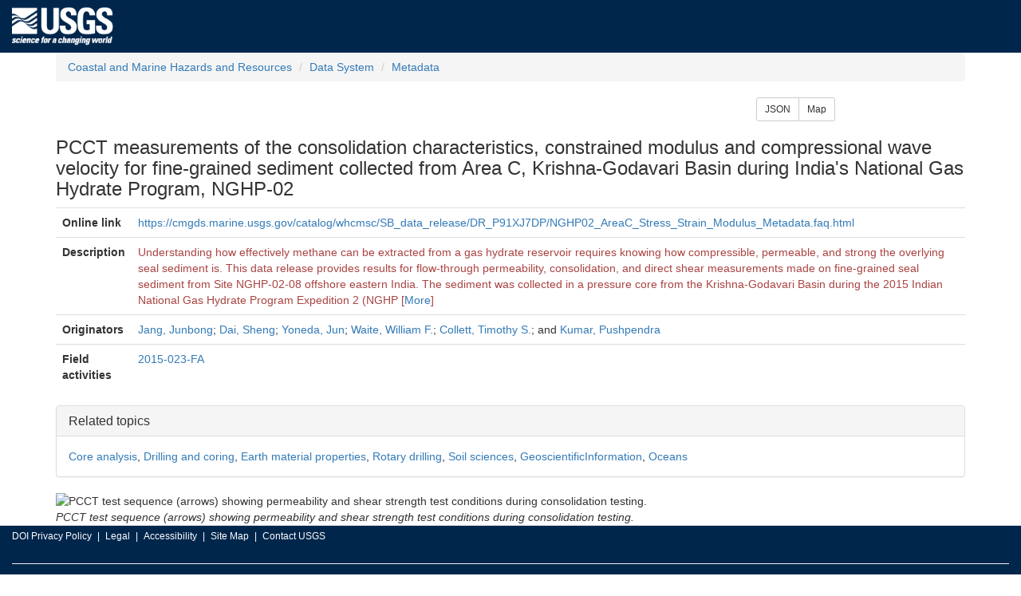

--- FILE ---
content_type: text/html; charset=UTF-8
request_url: https://cmgds.marine.usgs.gov/catalog/cite-view.php?pid=5b69af1fe4b006a11f774f0b
body_size: 12374
content:
<!DOCTYPE HTML><html>
<head>
<meta charset="UTF-8"/>
  <meta http-equiv="X-UA-Compatible" content="IE=edge">
  <meta name="viewport" content="width=device-width, initial-scale=1"/>
  <title>PCCT measurements of the consolidation characteristics, constrained modulus and compressional wave velocity for fine-grained sediment collected from Area C, Krishna-Godavari Basin during India&#039;s National Gas Hydrate Program, NGHP-02</title>
  <link rel="stylesheet" type="text/css" href="/stylesheets/common.css"/>
  <link rel="stylesheet" type="text/css" href="/stylesheets/custom.css"/>
  <link rel="stylesheet" type="text/css" href="/jquery/jquery-ui.min.css">
  <link rel="stylesheet" type="text/css" href="/bootstrap/css/bootstrap.min.css">
  <script type="text/javascript" src="/jquery/jquery.min.js"></script>
  <script type="text/javascript" src="/jquery/jquery-ui.min.js"></script>
  <script type="text/javascript" src="/bootstrap/js/bootstrap.min.js"></script>
  <!--[if lt IE 9]><script src="//html5shiv.googlecode.com/svn/trunk/html5.js"></script><script src="https://oss.maxcdn.com/respond/1.4.2/respond.min.js"></script><![endif]-->
  <script>(function(w,d,s,l,i){w[l]=w[l]||[];w[l].push({'gtm.start': new Date().getTime(),event:'gtm.js'});var f=d.getElementsByTagName(s)[0],j=d.createElement(s),dl=l!='dataLayer'?'&l='+l:'';j.async=true;j.src='https://www.googletagmanager.com/gtm.js?id='+i+dl;f.parentNode.insertBefore(j,f);})(window,document,'script','dataLayer','GTM-TKQR8KP');</script>
  <script src="/js/sorttable.js"></script>
  <script src="/jquery/jquery.tablesorter.min.js"></script>
  <style>
  </style>
  <script type="text/javascript">
    $(function(){
      $('#long-description').hide();
      $('#description-toggle').click(function(){ $('#long-description').toggle(); if ($('#description-toggle').text() == 'More') $('#description-toggle').text('Less'); else $('#description-toggle').text('More'); });
      });
  </script>
</head>
<body>
<!--USGS header --><header id="navbar" class="header-nav"  role="banner"><div class="tmp-container"><div class="header-search"><a class="logo-header" href="https://www.usgs.gov/" title="Home"><img class="img"  src="/images/logo.png"  alt="Home" /></a></div></div></header>
<div class="container">
<ol class="breadcrumb">
  <li class="breadcrumb-item"><a class="breadcrumb-link" href="https://www.usgs.gov/natural-hazards/coastal-marine-hazards-and-resources/" title="USGS coastal and marine geologic research supports understanding of coastal and marine environments, through technology, tools, data and mapping products.">Coastal and Marine Hazards and Resources</a></li>
  <li class="breadcrumb-item"><a class="breadcrumb-link" href="/" title="Scientific data resulting from research cruises and other field activities">Data System</a></li>
  <li class="breadcrumb-item"><a class="breadcrumb-link" href="/catalog/" title="Formally structured documentation of scientific data.">Metadata</a></li>
</ol>
<div class="row">
  <div class="btn-group col-sm-offset-9 col-sm-3" role="group" aria-label="Additional representations of the record.">
    <a href="/catalog/cite-view.php?pid=5b69af1fe4b006a11f774f0b&amp;format=json" class="btn btn-sm btn-default" target="_blank" title="This record expressed in JSON.">JSON</a>
    <a href="/catalog/map-bbox.html?pid=5b69af1fe4b006a11f774f0b" class="btn btn-sm btn-default" target="_blank" title="Bounding coordinates shown on an interactive map.">Map</a>
  </div>
</div>
<h3>PCCT measurements of the consolidation characteristics, constrained modulus and compressional wave velocity for fine-grained sediment collected from Area C, Krishna-Godavari Basin during India&#039;s National Gas Hydrate Program, NGHP-02</h3>
<table class="table">
  <tbody>
    <tr>
      <th scope="row">Online link</th>
      <td><a href="https://cmgds.marine.usgs.gov/catalog/whcmsc/SB_data_release/DR_P91XJ7DP/NGHP02_AreaC_Stress_Strain_Modulus_Metadata.faq.html" target="_blank" title="opens in a new window">https://cmgds.marine.usgs.gov/catalog/whcmsc/SB_data_release/DR_P91XJ7DP/NGHP02_AreaC_Stress_Strain_Modulus_Metadata.faq.html</a></td>
    </tr>
    <tr>
      <th scope="row">Description</th>
      <td class="text-danger">
Understanding how effectively methane can be extracted from a gas hydrate reservoir requires knowing how compressible, permeable, and strong the overlying seal sediment is. This data release provides results for flow-through permeability, consolidation, and direct shear measurements made on fine-grained seal sediment from Site NGHP-02-08 offshore eastern India. The sediment was collected in a pressure core from the Krishna-Godavari Basin during the 2015 Indian National Gas Hydrate Program Expedition 2 (NGHP<span id="long-description">-02). Gas hydrate is a crystalline solid that forms naturally in the sediment of certain marine and permafrost environments where pressure is relatively high (equivalent to the pressure measured at ~300 meters water depth or more) and temperature is relatively low (but generally above freezing). The concentration of methane can be high enough to make certain gas hydrate occurrences potentially relevant as energy resources. To extract methane from gas hydrate, the in situ formation (generally a coarse-grained, gas-hydrate-bearing sediment interval) can be depressurized by drawing pore water out through a production well. As the pore pressure falls below the gas hydrate stability limit, the solid gas hydrate breaks down, releasing gas and water that migrate toward the production well for collection.  How effectively the production well can depressurize the gas-hydrate-bearing interval depends on how permeable the overlying seal sediment is. If the seal is permeable, depressurizing the reservoir to extract methane causes water to flow out of the seal and into the reservoir. This can limit the ability of the production well to maintain the low reservoir pressure required to break down gas.</span> [<a id="description-toggle" href="#">More</a>]
      </td>
    </tr>
    <tr>
      <th scope="row">Originators</th>
      <td><a href="author.php?author=Jang%2C+Junbong">Jang, Junbong</a>; <a href="author.php?author=Dai%2C+Sheng">Dai, Sheng</a>; <a href="author.php?author=Yoneda%2C+Jun">Yoneda, Jun</a>; <a href="author.php?author=Waite%2C+William+F.">Waite, William F.</a>; <a href="author.php?author=Collett%2C+Timothy+S.">Collett, Timothy S.</a>;  and <a href="author.php?author=Kumar%2C+Pushpendra">Kumar, Pushpendra</a></td>
    </tr>
    <tr>
      <th scope="row" title="Expeditions such as cruises for research or monitoring, but also activities taking place on land.">Field activities</th>
      <td><a href="/services/activity.php?fan=2015-023-FA" target="_blank" title="opens in a new window">2015-023-FA</a>
</td>
    </tr>
  </tbody>
</table>
  <div class="panel panel-default">
    <div class="panel-heading"><h4 class="panel-title">Related topics</h4></div>
    <div class="panel-body"><a href="/catalog/science.php?thcode=2&amp;term=212" title="Study of the composition and layers of cylindrical samples of rocks, trees, ice, and other materials extracted by drilling into a mass. Intended for broad use for the analysis of all types of core samples. The combination of this term with other terms will convey the context of the activity.">Core analysis</a>, <a href="/catalog/science.php?thcode=2&amp;term=281" title="Cutting into the subsurface, for example into underground strata, ice, or a tree trunk, to remove material for examination. Intended for broad use wherever coring is done. The combination of this term with other terms will convey the context of the activity.">Drilling and coring</a>, <a href="/catalog/science.php?thcode=2&amp;term=1367" title="Physical characteristics of rocks and unconsolidated earth materials such as soils and sediments.">Earth material properties</a>, <a href="/catalog/science.php?thcode=2&amp;term=2065" title="Use of machinery to drive a rotating bit through earth materials in order to sample below the surface.">Rotary drilling</a>, <a href="/catalog/science.php?thcode=2&amp;term=1081" title="Earth sciences dealing with the origin, classification, physical, chemical, and biological properties of soils.">Soil sciences</a>, <a href="/catalog/science.php?thcode=15&amp;term=008" title="Information pertaining to earth sciences, for example geophysical features and processes, geology, minerals, sciences dealing with the composition, structure and origin of the earth&#039;s rocks, risks of earthquakes, volcanic activity, landslides, gravity information, soils, permafrost, hydrogeology, groundwater, erosion">GeoscientificInformation</a>, <a href="/catalog/science.php?thcode=15&amp;term=014" title="Features and characteristics of salt water bodies (excluding inland waters), for example tides, tidal waves, coastal information, reefs, maritime, outer continental shelf submerged lands, shoreline">Oceans</a></div>
  </div>
<div class="row">
<div class="col-sm-12">
  <img src="https://www.sciencebase.gov/catalog/file/get/5b69af1fe4b006a11f774f0b?name=NGHP02_AreaC_Stress_Strain_Modulus_BrowseGraphic.png" class="img-responsive" alt="PCCT test sequence (arrows) showing permeability and shear strength test conditions during consolidation testing." title="PCCT test sequence (arrows) showing permeability and shear strength test conditions during consolidation testing."/>
  <div style="font-style: italic;">PCCT test sequence (arrows) showing permeability and shear strength test conditions during consolidation testing.</div>
</div>
</div>
</div>
<!-- USGS footer --><footer class="footer"><div class="tmp-container"><div class="footer-doi"><ul class="menu nav"><li class="first leaf menu-links menu-level-1"><a href="https://www.doi.gov/privacy">DOI Privacy Policy</a></li><li class="leaf menu-links menu-level-1"><a href="https://www.usgs.gov/laws/policies_notices.html">Legal</a></li><li class="leaf menu-links menu-level-1"><a href="https://www2.usgs.gov/laws/accessibility.html">Accessibility</a></li><li class="leaf menu-links menu-level-1"><a href="https://www.usgs.gov/sitemap.html">Site Map</a></li><li class="last leaf menu-links menu-level-1"><a href="https://answers.usgs.gov/">Contact USGS</a></li></ul></div><hr/><div class="footer-doi"><ul class="menu nav"><li class="first leaf menu-links menu-level-1"><a href="https://www.doi.gov/">U.S. Department of the Interior</a></li><li class="leaf menu-links menu-level-1"><a href="https://www.doioig.gov/">DOI Inspector General</a></li><li class="leaf menu-links menu-level-1"><a href="https://www.whitehouse.gov/">White House</a></li><li class="leaf menu-links menu-level-1"><a href="https://www.whitehouse.gov/omb/management/egov/">E-gov</a></li><li class="leaf menu-links menu-level-1"><a href="https://www.doi.gov/pmb/eeo/no-fear-act">No Fear Act</a></li><li class="last leaf menu-links menu-level-1"><a href="https://www2.usgs.gov/foia">FOIA</a></li></ul></div><div class="footer-social-links"><ul class="social"><li class="follow">Follow</li><li class="twitter"><a href="https://twitter.com/usgs" target="_blank"><i class="fa fa-twitter-square"><span class="only">Twitter</span></i></a></li><li class="facebook"><a href="https://facebook.com/usgeologicalsurvey" target="_blank"><i class="fa fa-facebook-square"><span class="only">Facebook</span></i></a></li><li class="googleplus"><a href="https://plus.google.com/112624925658443863798/posts" target="_blank"><i class="fa fa-google-plus-square"><span class="only">Google+</span></i></a></li><li class="github"><a href="https://github.com/usgs" target="_blank"><i class="fa fa-github"><span class="only">GitHub</span></i></a></li><li class="flickr"><a href="https://flickr.com/usgeologicalsurvey" target="_blank"><i class="fa fa-flickr"><span class="only">Flickr</span></i></a></li><li class="youtube"><a href="http://youtube.com/usgs" target="_blank"><i class="fa fa-youtube-play"><span class="only">YouTube</span></i></a></li><li class="instagram"><a href="https://instagram.com/usgs" target="_blank"><i class="fa fa-instagram"><span class="only">Instagram</span></i></a></li></ul></div></div></footer><noscript><iframe title="gtm" src="https://www.googletagmanager.com/ns.html?id=GTM-TKQR8KP" height="0" width="0" style="display:none;visibility:hidden"></iframe></noscript>
</body>
</html>
